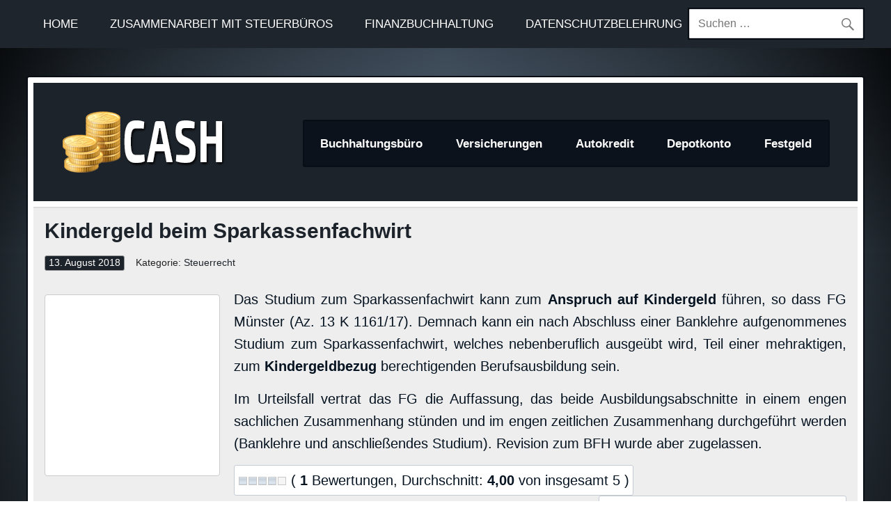

--- FILE ---
content_type: text/html; charset=UTF-8
request_url: https://buchhaltung-blog.de/kindergeld-beim-sparkassenfachwirt
body_size: 17557
content:
<!DOCTYPE html><html dir="ltr" lang="de" prefix="og: https://ogp.me/ns#"><head><script data-no-optimize="1">var litespeed_docref=sessionStorage.getItem("litespeed_docref");litespeed_docref&&(Object.defineProperty(document,"referrer",{get:function(){return litespeed_docref}}),sessionStorage.removeItem("litespeed_docref"));</script> <meta charset="UTF-8" /><meta name="viewport" content="width=device-width, initial-scale=1"><link rel="profile" href="http://gmpg.org/xfn/11" /><link rel="pingback" href="https://buchhaltung-blog.de/xmlrpc.php" /><link rel="shortcut icon" href="favicon.ico" type="image/x-icon" /><meta name="google-site-verification" content="9CBzQ0F4_5FRQeWVH52FwxyYfOXMT1htAL76M1Jt5us" /><title>Kindergeld beim Sparkassenfachwirt | Finanznews</title><meta name="description" content="Das Studium zum Sparkassenfachwirt kann zum Anspruch auf Kindergeld führen, so dass FG Münster (Az. 13 K 1161/17). Demnach kann ein nach Abschluss einer Banklehre aufgenommenes Studium zum Sparkassenfachwirt, welches nebenberuflich ausgeübt wird, Teil einer mehraktigen, zum Kindergeldbezug berechtigenden Berufsausbildung sein. Im Urteilsfall vertrat das FG die Auffassung, das beide Ausbildungsabschnitte in einem engen sachlichen" /><meta name="robots" content="max-image-preview:large" /><meta name="author" content="finanzblog"/><meta name="google-site-verification" content="9CBzQ0F4_5FRQeWVH52FwxyYfOXMT1htAL76M1Jt5us" /><link rel="canonical" href="https://buchhaltung-blog.de/kindergeld-beim-sparkassenfachwirt" /><meta name="generator" content="All in One SEO (AIOSEO) 4.9.3" /><meta property="og:locale" content="de_DE" /><meta property="og:site_name" content="Finanznews | Steuerinformationen" /><meta property="og:type" content="article" /><meta property="og:title" content="Kindergeld beim Sparkassenfachwirt | Finanznews" /><meta property="og:description" content="Das Studium zum Sparkassenfachwirt kann zum Anspruch auf Kindergeld führen, so dass FG Münster (Az. 13 K 1161/17). Demnach kann ein nach Abschluss einer Banklehre aufgenommenes Studium zum Sparkassenfachwirt, welches nebenberuflich ausgeübt wird, Teil einer mehraktigen, zum Kindergeldbezug berechtigenden Berufsausbildung sein. Im Urteilsfall vertrat das FG die Auffassung, das beide Ausbildungsabschnitte in einem engen sachlichen" /><meta property="og:url" content="https://buchhaltung-blog.de/kindergeld-beim-sparkassenfachwirt" /><meta property="og:image" content="https://buchhaltung-blog.de/wp-content/uploads/2020/10/cropped-logo.png" /><meta property="og:image:secure_url" content="https://buchhaltung-blog.de/wp-content/uploads/2020/10/cropped-logo.png" /><meta property="article:published_time" content="2018-08-13T06:01:07+00:00" /><meta property="article:modified_time" content="2020-10-12T18:36:50+00:00" /><meta name="twitter:card" content="summary" /><meta name="twitter:title" content="Kindergeld beim Sparkassenfachwirt | Finanznews" /><meta name="twitter:description" content="Das Studium zum Sparkassenfachwirt kann zum Anspruch auf Kindergeld führen, so dass FG Münster (Az. 13 K 1161/17). Demnach kann ein nach Abschluss einer Banklehre aufgenommenes Studium zum Sparkassenfachwirt, welches nebenberuflich ausgeübt wird, Teil einer mehraktigen, zum Kindergeldbezug berechtigenden Berufsausbildung sein. Im Urteilsfall vertrat das FG die Auffassung, das beide Ausbildungsabschnitte in einem engen sachlichen" /><meta name="twitter:image" content="https://buchhaltung-blog.de/wp-content/uploads/2020/10/cropped-logo.png" /> <script type="application/ld+json" class="aioseo-schema">{"@context":"https:\/\/schema.org","@graph":[{"@type":"Article","@id":"https:\/\/buchhaltung-blog.de\/kindergeld-beim-sparkassenfachwirt#article","name":"Kindergeld beim Sparkassenfachwirt | Finanznews","headline":"Kindergeld beim Sparkassenfachwirt","author":{"@id":"https:\/\/buchhaltung-blog.de\/author\/finanzblog#author"},"publisher":{"@id":"https:\/\/buchhaltung-blog.de\/#person"},"image":{"@type":"ImageObject","@id":"https:\/\/buchhaltung-blog.de\/kindergeld-beim-sparkassenfachwirt#articleImage","url":"https:\/\/buchhaltung-blog.de\/wp-content\/litespeed\/avatar\/f643ad9dacc5013507454ff0e1b1cbb9.jpg?ver=1769185749","width":96,"height":96,"caption":"finanzblog"},"datePublished":"2018-08-13T08:01:07+02:00","dateModified":"2020-10-12T20:36:50+02:00","inLanguage":"de-DE","mainEntityOfPage":{"@id":"https:\/\/buchhaltung-blog.de\/kindergeld-beim-sparkassenfachwirt#webpage"},"isPartOf":{"@id":"https:\/\/buchhaltung-blog.de\/kindergeld-beim-sparkassenfachwirt#webpage"},"articleSection":"Steuerrecht"},{"@type":"BreadcrumbList","@id":"https:\/\/buchhaltung-blog.de\/kindergeld-beim-sparkassenfachwirt#breadcrumblist","itemListElement":[{"@type":"ListItem","@id":"https:\/\/buchhaltung-blog.de#listItem","position":1,"name":"Home","item":"https:\/\/buchhaltung-blog.de","nextItem":{"@type":"ListItem","@id":"https:\/\/buchhaltung-blog.de\/c\/steuerrecht#listItem","name":"Steuerrecht"}},{"@type":"ListItem","@id":"https:\/\/buchhaltung-blog.de\/c\/steuerrecht#listItem","position":2,"name":"Steuerrecht","item":"https:\/\/buchhaltung-blog.de\/c\/steuerrecht","nextItem":{"@type":"ListItem","@id":"https:\/\/buchhaltung-blog.de\/kindergeld-beim-sparkassenfachwirt#listItem","name":"Kindergeld beim Sparkassenfachwirt"},"previousItem":{"@type":"ListItem","@id":"https:\/\/buchhaltung-blog.de#listItem","name":"Home"}},{"@type":"ListItem","@id":"https:\/\/buchhaltung-blog.de\/kindergeld-beim-sparkassenfachwirt#listItem","position":3,"name":"Kindergeld beim Sparkassenfachwirt","previousItem":{"@type":"ListItem","@id":"https:\/\/buchhaltung-blog.de\/c\/steuerrecht#listItem","name":"Steuerrecht"}}]},{"@type":"Person","@id":"https:\/\/buchhaltung-blog.de\/#person","name":"finanzblog","image":{"@type":"ImageObject","@id":"https:\/\/buchhaltung-blog.de\/kindergeld-beim-sparkassenfachwirt#personImage","url":"https:\/\/buchhaltung-blog.de\/wp-content\/litespeed\/avatar\/f643ad9dacc5013507454ff0e1b1cbb9.jpg?ver=1769185749","width":96,"height":96,"caption":"finanzblog"}},{"@type":"Person","@id":"https:\/\/buchhaltung-blog.de\/author\/finanzblog#author","url":"https:\/\/buchhaltung-blog.de\/author\/finanzblog","name":"finanzblog","image":{"@type":"ImageObject","@id":"https:\/\/buchhaltung-blog.de\/kindergeld-beim-sparkassenfachwirt#authorImage","url":"https:\/\/buchhaltung-blog.de\/wp-content\/litespeed\/avatar\/f643ad9dacc5013507454ff0e1b1cbb9.jpg?ver=1769185749","width":96,"height":96,"caption":"finanzblog"}},{"@type":"WebPage","@id":"https:\/\/buchhaltung-blog.de\/kindergeld-beim-sparkassenfachwirt#webpage","url":"https:\/\/buchhaltung-blog.de\/kindergeld-beim-sparkassenfachwirt","name":"Kindergeld beim Sparkassenfachwirt | Finanznews","description":"Das Studium zum Sparkassenfachwirt kann zum Anspruch auf Kindergeld f\u00fchren, so dass FG M\u00fcnster (Az. 13 K 1161\/17). Demnach kann ein nach Abschluss einer Banklehre aufgenommenes Studium zum Sparkassenfachwirt, welches nebenberuflich ausge\u00fcbt wird, Teil einer mehraktigen, zum Kindergeldbezug berechtigenden Berufsausbildung sein. Im Urteilsfall vertrat das FG die Auffassung, das beide Ausbildungsabschnitte in einem engen sachlichen","inLanguage":"de-DE","isPartOf":{"@id":"https:\/\/buchhaltung-blog.de\/#website"},"breadcrumb":{"@id":"https:\/\/buchhaltung-blog.de\/kindergeld-beim-sparkassenfachwirt#breadcrumblist"},"author":{"@id":"https:\/\/buchhaltung-blog.de\/author\/finanzblog#author"},"creator":{"@id":"https:\/\/buchhaltung-blog.de\/author\/finanzblog#author"},"datePublished":"2018-08-13T08:01:07+02:00","dateModified":"2020-10-12T20:36:50+02:00"},{"@type":"WebSite","@id":"https:\/\/buchhaltung-blog.de\/#website","url":"https:\/\/buchhaltung-blog.de\/","name":"Finanznews","description":"Steuerinformationen","inLanguage":"de-DE","publisher":{"@id":"https:\/\/buchhaltung-blog.de\/#person"}}]}</script> <link rel='dns-prefetch' href='//fonts.googleapis.com' /><link rel='dns-prefetch' href='//maxcdn.bootstrapcdn.com' /><link rel="alternate" type="application/rss+xml" title="Finanznews &raquo; Feed" href="https://buchhaltung-blog.de/feed" /><link rel="alternate" type="application/rss+xml" title="Finanznews &raquo; Kommentar-Feed" href="https://buchhaltung-blog.de/comments/feed" /><link rel="alternate" type="application/rss+xml" title="Finanznews &raquo; Kommentar-Feed zu Kindergeld beim Sparkassenfachwirt" href="https://buchhaltung-blog.de/kindergeld-beim-sparkassenfachwirt/feed" />
<script id="buchh-ready" type="litespeed/javascript">window.advanced_ads_ready=function(e,a){a=a||"complete";var d=function(e){return"interactive"===a?"loading"!==e:"complete"===e};d(document.readyState)?e():document.addEventListener("readystatechange",(function(a){d(a.target.readyState)&&e()}),{once:"interactive"===a})},window.advanced_ads_ready_queue=window.advanced_ads_ready_queue||[]</script> <style id="litespeed-ccss">ul{box-sizing:border-box}:root{--wp--preset--font-size--normal:16px;--wp--preset--font-size--huge:42px}.screen-reader-text{clip:rect(1px,1px,1px,1px);word-wrap:normal!important;border:0;-webkit-clip-path:inset(50%);clip-path:inset(50%);height:1px;margin:-1px;overflow:hidden;padding:0;position:absolute;width:1px}body{--wp--preset--color--black:#353535;--wp--preset--color--cyan-bluish-gray:#abb8c3;--wp--preset--color--white:#fff;--wp--preset--color--pale-pink:#f78da7;--wp--preset--color--vivid-red:#cf2e2e;--wp--preset--color--luminous-vivid-orange:#ff6900;--wp--preset--color--luminous-vivid-amber:#fcb900;--wp--preset--color--light-green-cyan:#7bdcb5;--wp--preset--color--vivid-green-cyan:#00d084;--wp--preset--color--pale-cyan-blue:#8ed1fc;--wp--preset--color--vivid-cyan-blue:#0693e3;--wp--preset--color--vivid-purple:#9b51e0;--wp--preset--color--primary:#b00;--wp--preset--color--light-gray:#f0f0f0;--wp--preset--color--dark-gray:#777;--wp--preset--gradient--vivid-cyan-blue-to-vivid-purple:linear-gradient(135deg,rgba(6,147,227,1) 0%,#9b51e0 100%);--wp--preset--gradient--light-green-cyan-to-vivid-green-cyan:linear-gradient(135deg,#7adcb4 0%,#00d082 100%);--wp--preset--gradient--luminous-vivid-amber-to-luminous-vivid-orange:linear-gradient(135deg,rgba(252,185,0,1) 0%,rgba(255,105,0,1) 100%);--wp--preset--gradient--luminous-vivid-orange-to-vivid-red:linear-gradient(135deg,rgba(255,105,0,1) 0%,#cf2e2e 100%);--wp--preset--gradient--very-light-gray-to-cyan-bluish-gray:linear-gradient(135deg,#eee 0%,#a9b8c3 100%);--wp--preset--gradient--cool-to-warm-spectrum:linear-gradient(135deg,#4aeadc 0%,#9778d1 20%,#cf2aba 40%,#ee2c82 60%,#fb6962 80%,#fef84c 100%);--wp--preset--gradient--blush-light-purple:linear-gradient(135deg,#ffceec 0%,#9896f0 100%);--wp--preset--gradient--blush-bordeaux:linear-gradient(135deg,#fecda5 0%,#fe2d2d 50%,#6b003e 100%);--wp--preset--gradient--luminous-dusk:linear-gradient(135deg,#ffcb70 0%,#c751c0 50%,#4158d0 100%);--wp--preset--gradient--pale-ocean:linear-gradient(135deg,#fff5cb 0%,#b6e3d4 50%,#33a7b5 100%);--wp--preset--gradient--electric-grass:linear-gradient(135deg,#caf880 0%,#71ce7e 100%);--wp--preset--gradient--midnight:linear-gradient(135deg,#020381 0%,#2874fc 100%);--wp--preset--duotone--dark-grayscale:url('#wp-duotone-dark-grayscale');--wp--preset--duotone--grayscale:url('#wp-duotone-grayscale');--wp--preset--duotone--purple-yellow:url('#wp-duotone-purple-yellow');--wp--preset--duotone--blue-red:url('#wp-duotone-blue-red');--wp--preset--duotone--midnight:url('#wp-duotone-midnight');--wp--preset--duotone--magenta-yellow:url('#wp-duotone-magenta-yellow');--wp--preset--duotone--purple-green:url('#wp-duotone-purple-green');--wp--preset--duotone--blue-orange:url('#wp-duotone-blue-orange');--wp--preset--font-size--small:13px;--wp--preset--font-size--medium:20px;--wp--preset--font-size--large:36px;--wp--preset--font-size--x-large:42px;--wp--preset--spacing--20:.44rem;--wp--preset--spacing--30:.67rem;--wp--preset--spacing--40:1rem;--wp--preset--spacing--50:1.5rem;--wp--preset--spacing--60:2.25rem;--wp--preset--spacing--70:3.38rem;--wp--preset--spacing--80:5.06rem;--wp--preset--shadow--natural:6px 6px 9px rgba(0,0,0,.2);--wp--preset--shadow--deep:12px 12px 50px rgba(0,0,0,.4);--wp--preset--shadow--sharp:6px 6px 0px rgba(0,0,0,.2);--wp--preset--shadow--outlined:6px 6px 0px -3px rgba(255,255,255,1),6px 6px rgba(0,0,0,1);--wp--preset--shadow--crisp:6px 6px 0px rgba(0,0,0,1)}.post-ratings-loading{display:none;height:16px;text-align:left}.post-ratings-image{border:0}.post-ratings-loading img{border:0;padding:0;margin:0}html,body,div,span,h1,p,a,img,ins,strong,ul,li,form,label,article,header,nav,section,time{margin:0;padding:0;border:0;font-size:100%;font:inherit;vertical-align:baseline}article,header,nav,section{display:block}body{line-height:1}ul{list-style:none}html{font-size:100.01%}body{font-family:'Muli',Arial,Verdana;font-size:1em;border:0;color:#111;background-color:#e5e5e5}a,a:link,a:visited{color:#b00;text-decoration:none}input{padding:.7em;background:#fff;border:1px solid #ddd;font-size:1em;color:#222;font-family:'Muli',Arial,Verdana}.clearfix:before,.clearfix:after{content:" ";display:table}.clearfix:after{clear:both}.clearfix{*zoom:1}input{max-width:100%}.screen-reader-text{clip:rect(1px,1px,1px,1px);position:absolute!important;height:1px;width:1px;overflow:hidden}.container{max-width:1320px;width:94%;background:#fff;margin:0 auto;-webkit-box-sizing:border-box;-moz-box-sizing:border-box;box-sizing:border-box}#wrapper{margin-top:2.5em;padding:.5em .5em 0}#wrap{clear:both;padding-top:.5em;-webkit-box-sizing:border-box;-moz-box-sizing:border-box;box-sizing:border-box}#topheader-wrap{background:#333}#topheader{max-width:1320px;width:94%;margin:0 auto;-webkit-box-sizing:border-box;-moz-box-sizing:border-box;box-sizing:border-box;position:relative}.top-navigation-menu{display:inline;list-style-type:none;list-style-position:outside}.top-navigation-menu li{float:left}.top-navigation-menu a{display:block;font-size:.75em;padding:1.6em 1.4em;text-decoration:none;text-transform:uppercase}.top-navigation-menu a:link,.top-navigation-menu a:visited{color:#fff;text-decoration:none}#header-wrap{background:#b00}#header{padding:2.5em}#logo{float:left;max-width:100%}#logo .custom-logo{margin:0 1.5em 0 0;padding:0;border:none;vertical-align:top;max-width:100%;height:auto}#logo .site-title{display:inline-block;padding:.15em 0;font-size:2.7em;color:#fff;font-family:'Oswald',Tahoma,Verdana,Arial}#logo .site-title a:link,#logo .site-title a:visited{color:#fff}#logo .site-description{margin-top:.4em;color:#eee}#mainnav{float:right;background:rgba(255,255,255,.08)}.main-navigation-menu{float:left;list-style-type:none;list-style-position:outside;position:relative}.main-navigation-menu li{float:left}.main-navigation-menu a{display:block;font-family:'Muli',Arial,Verdana;font-weight:700;padding:1.4em;text-decoration:none}.main-navigation-menu a:link,.main-navigation-menu a:visited{color:#fff;text-decoration:none}.main-navigation-menu ul{position:absolute;display:none;z-index:99;background:#fff;padding:.4em;box-shadow:0 0 2px #444}.main-navigation-menu ul li{float:none;position:relative}.main-navigation-menu ul a{min-width:250px;min-width:16rem;padding:1.2em;font-weight:400;color:#333;-webkit-box-sizing:border-box;-moz-box-sizing:border-box;box-sizing:border-box}.main-navigation-menu ul a:link,.main-navigation-menu ul a:visited{color:#333;font-size:.85em;text-decoration:none}.search-form{display:block;position:relative;width:100%;margin:0;padding:0;overflow:hidden}.search-form .screen-reader-text{display:none}.search-form .search-field{display:inline-block;margin:0;width:100%;padding:.7em 45px .7em .7em;background:#fff;border:1px solid #ddd;font-size:1em;color:#333;-webkit-box-sizing:border-box;-moz-box-sizing:border-box;box-sizing:border-box;-webkit-appearance:none}.search-form .search-submit{position:absolute;top:0;right:0;border:none;background:0 0;padding:.8em .7em 0 0}.search-form .search-submit .genericon-search{display:inline-block;width:24px;height:24px;-webkit-font-smoothing:antialiased;-moz-osx-font-smoothing:grayscale;font-size:24px;line-height:1;font-family:'Genericons';text-decoration:inherit;font-weight:400;font-style:normal;vertical-align:text-bottom;color:#777;content:'\f400'}.type-post{margin:0 0 .5em;padding:.6em 1em 1em;background:#eee;border-top:2px solid #ddd;border-bottom:4px solid #ccc}.entry-title{font-size:2.1em;font-family:'Oswald',Tahoma,Verdana,Arial;padding:.1em 0;color:#b00;line-height:1.4em;-ms-word-wrap:break-word;word-wrap:break-word}.entry-meta{color:#222;margin:.8em 0 0;font-size:.85em;line-height:1.5em;background:#ddd}.entry-meta .meta-date,.entry-meta .meta-author{display:inline-block;padding:.5em 1em;margin:0}.entry-meta .meta-date{background:#b00;color:#fff}.entry-meta .meta-date a:link,.entry-meta .meta-date a:visited{color:#fff}.entry{line-height:1.6em;margin:.5em 0;-ms-word-wrap:break-word;word-wrap:break-word}.entry p{margin:.75em 0}strong{font-weight:700}ins{text-decoration:none}.entry img{max-width:100%;height:auto}.search-form{display:block;position:relative;width:100%;margin:0;padding:0;overflow:hidden}.search-form .screen-reader-text{display:none}.search-form .search-field{display:inline-block;margin:0;width:100%;padding:.7em 45px .7em .7em;background:#fff;border:1px solid #ddd;font-size:1em;color:#252525;-webkit-box-sizing:border-box;-moz-box-sizing:border-box;box-sizing:border-box;-webkit-appearance:none}.search-form .search-submit{position:absolute;top:0;right:0;border:none;background:0 0;padding:.8em .7em 0 0}.search-form .search-submit .genericon-search{display:inline-block;width:24px;height:24px;-webkit-font-smoothing:antialiased;-moz-osx-font-smoothing:grayscale;font-size:24px;line-height:1;font-family:'Genericons';text-decoration:inherit;font-weight:400;font-style:normal;vertical-align:text-bottom;color:#777;content:'\f400'}@media only screen and (max-width:80em){#logo .site-title{padding:0;font-size:2.6em}.main-navigation-menu a{padding:1.1em}}@media only screen and (max-width:70em){.container{width:96%}#wrapper{margin-top:1.5em}#topheader{width:96%}#header{padding:2.2em}#logo .site-title{font-size:2.5em}.main-navigation-menu a{font-size:.9em}}@media only screen and (max-width:65em){.container{width:97%}#wrapper{margin-top:1em}#topheader{width:97%}#header{padding:1.8em}#logo .site-title{font-size:2.3em}.main-navigation-menu a{padding:1em}}@media only screen and (max-width:60em){.container{width:98%}#wrapper{margin-top:.5em}#topheader{width:98%}#header{padding:2em}#logo .site-title{padding:.1em 0;font-size:2.6em}.entry-title{font-size:1.9em}#topnav,.top-navigation-menu,.top-navigation-menu li,.top-navigation-menu a{margin:0;padding:0;position:static;float:none;display:inline;font-size:1em;border:none;box-shadow:none;background:0 0;top:auto;left:auto}.top-navigation-menu li{position:static;display:block;left:auto;top:auto;clear:left}#topnav{float:none}.top-navigation-menu{display:none;float:left;width:100%;border-top:1px solid rgba(255,255,255,.1);margin-bottom:.5em}.top-navigation-menu a{display:block;padding:1.6em 1.4em;border-bottom:1px solid rgba(255,255,255,.1);font-size:.75em;text-transform:uppercase;clear:left}.top-navigation-menu a:link,.top-navigation-menu a:visited{color:#fff;text-decoration:none}#mainnav,.main-navigation-menu,.main-navigation-menu li,.main-navigation-menu a,.main-navigation-menu ul,.main-navigation-menu ul a{margin:0;padding:0;position:static;float:none;display:inline;font-size:1em;border:none;box-shadow:none;background:0 0;top:auto;left:auto}.main-navigation-menu li,.main-navigation-menu ul{position:static;display:block;left:auto;top:auto;clear:left}.main-navigation-menu{float:left;width:100%;background:rgba(255,255,255,.08);display:none;margin-top:1em}.main-navigation-menu a{display:block;font-weight:700;padding:1.2em;border-bottom:1px solid rgba(0,0,0,.1);text-decoration:none;color:#fff;clear:left}.main-navigation-menu a:link,.main-navigation-menu a:visited{color:#fff}.main-navigation-menu ul{width:100%}.main-navigation-menu ul a{display:block;width:100%;padding:1em 1em 1em 2em;background:rgba(0,0,0,.08);border-bottom:1px solid rgba(0,0,0,.1);-webkit-box-sizing:border-box;-moz-box-sizing:border-box;box-sizing:border-box}.main-navigation-menu ul a:link,.main-navigation-menu ul a:visited{color:#fff}}@media only screen and (max-width:50em){#logo .site-title{font-size:2.4em}}@media only screen and (max-width:40em){#wrapper{margin-top:.4em}.entry-title{font-size:1.7em}}@media only screen and (max-width:30em){.container{width:100%;margin:0}#wrapper{margin:0}#topheader{width:100%}#header{padding:1.5em}#logo .site-title{font-size:2.2em}.entry-title{font-size:1.5em}}@media only screen and (max-width:20em){#header{padding:1.2em}#logo .site-title{font-size:2em}.entry-title{font-size:1.3em}.entry-meta .meta-date,.entry-meta .meta-author{display:block}.entry-meta .meta-date,.entry-meta .meta-author{border-bottom:1px solid #ccc}}@media only screen and (min-width:60.001em){.main-navigation-menu,.top-navigation-menu{display:block!important}}.site-title,.site-description{position:absolute;clip:rect(1px,1px,1px,1px)}body{font-family:'Rajdhani','Maven Pro','Enzo',Arial,Verdana!important;font-size:1em;border:0;color:#061321;background:linear-gradient(to bottom,rgba(0,0,0,.45),rgba(0,0,0,0),rgba(0,0,0,.35)) center center/cover no-repeat fixed,radial-gradient(at bottom center,rgba(0,0,0,.4) 0%,hsla(211,18%,45%,.55),hsla(211,18%,5%,0)) center center/cover no-repeat fixed,linear-gradient(to right,hsla(211,18%,5%,1),hsla(211,18%,45%,1),hsla(211,18%,5%,1)) center center/cover no-repeat fixed}.entry{text-align:justify;font-size:20px}#logo .site-title,.post-title{font-family:"Enzo",Arial,Helvetica,sans-serif!important;font-size:30px;font-weight:700}#content-blogpost-tp{float:left;width:100%;box-sizing:border-box}#topheader{font-size:22px}#topheader-wrap{background:#1f252d!important}#header-wrap{background:#1d232a!important}#mainnav{background:#0c121b!important;border:#090e16 solid 2px!important;border-top-left-radius:3px;border-top-right-radius:3px;border-bottom-right-radius:3px;border-bottom-left-radius:3px;margin-top:13px}#wrapper{margin-top:2.5em;padding:.5em .5em 0;border-top-left-radius:4px;border-top-right-radius:4px;border-bottom-right-radius:4px;border-bottom-left-radius:4px;border:#090d15 solid 2px}.entry-meta{color:#222;margin:.8em 0 0;font-size:.85em;line-height:1.5em;background:#eee}.entry-meta .meta-author{display:none}.entry-meta .meta-date{background:#9d040e;color:#fff;border-top-left-radius:3px;border-top-right-radius:3px;border-bottom-right-radius:3px;border-bottom-left-radius:3px;border:#929394 solid 1px;padding:0 5px}.type-post{margin:0 0 .5em;padding:.6em 1em 1em;background:#eee;border-top:2px solid #ddd;border-bottom:2px solid #ddd}.search-form{display:block;position:relative;width:100%;margin:0;padding:0;overflow:hidden;border-radius:2px}.search-form .search-field{display:inline-block;margin:0;width:100%;padding:.7em 45px .7em .7em;background:#fff;font-family:'Rajdhani','Maven Pro',Arial,Verdana;font-size:16px}.search_box_header_top{float:right;margin-top:-58px;margin-right:0!important;border:#090d15 solid 2px}.main-navigation-menu a{display:block;font-family:'Rajdhani','Maven Pro',Arial,Verdana;font-size:17px;padding:1.4em;text-decoration:none}.fibu_banner_tp_left_250{float:left;margin-right:20px;margin-top:9px;border-radius:4px;background-color:#fff;border:#cbcccf solid 1px;padding:8px 8px 0}.genericon-search:before{content:"\f400"}#topheader-wrap{background:#1d232a}#header-wrap{background:#1d232a}.post-title{color:#1d232a}a,a:link,a:visited,.postmeta a:link,.postmeta a:visited{color:#1d232a}.postmeta .meta-date a:link,.postmeta .meta-date a:visited{color:#fff}.postmeta .meta-date{background-color:#1d232a}body,input{font-family:"Maven Pro",Arial,Helvetica,sans-serif}#logo .site-title,.post-title{font-family:"Maven Pro",Arial,Helvetica,sans-serif}#mainnav-menu a{font-family:"Maven Pro",Arial,Helvetica,sans-serif}ins.adsbygoogle{background-color:transparent;padding:0}</style><link rel="preload" data-asynced="1" data-optimized="2" as="style" onload="this.onload=null;this.rel='stylesheet'" href="https://buchhaltung-blog.de/wp-content/litespeed/ucss/df2837312b9e35169223d7e1afe93c00.css?ver=064d7" /><script data-optimized="1" type="litespeed/javascript" data-src="https://buchhaltung-blog.de/wp-content/plugins/litespeed-cache/assets/js/css_async.min.js"></script> <style id='classic-theme-styles-inline-css' type='text/css'>/*! This file is auto-generated */
.wp-block-button__link{color:#fff;background-color:#32373c;border-radius:9999px;box-shadow:none;text-decoration:none;padding:calc(.667em + 2px) calc(1.333em + 2px);font-size:1.125em}.wp-block-file__button{background:#32373c;color:#fff;text-decoration:none}</style><style id='global-styles-inline-css' type='text/css'>body{--wp--preset--color--black: #353535;--wp--preset--color--cyan-bluish-gray: #abb8c3;--wp--preset--color--white: #ffffff;--wp--preset--color--pale-pink: #f78da7;--wp--preset--color--vivid-red: #cf2e2e;--wp--preset--color--luminous-vivid-orange: #ff6900;--wp--preset--color--luminous-vivid-amber: #fcb900;--wp--preset--color--light-green-cyan: #7bdcb5;--wp--preset--color--vivid-green-cyan: #00d084;--wp--preset--color--pale-cyan-blue: #8ed1fc;--wp--preset--color--vivid-cyan-blue: #0693e3;--wp--preset--color--vivid-purple: #9b51e0;--wp--preset--color--primary: #bb0000;--wp--preset--color--light-gray: #f0f0f0;--wp--preset--color--dark-gray: #777777;--wp--preset--gradient--vivid-cyan-blue-to-vivid-purple: linear-gradient(135deg,rgba(6,147,227,1) 0%,rgb(155,81,224) 100%);--wp--preset--gradient--light-green-cyan-to-vivid-green-cyan: linear-gradient(135deg,rgb(122,220,180) 0%,rgb(0,208,130) 100%);--wp--preset--gradient--luminous-vivid-amber-to-luminous-vivid-orange: linear-gradient(135deg,rgba(252,185,0,1) 0%,rgba(255,105,0,1) 100%);--wp--preset--gradient--luminous-vivid-orange-to-vivid-red: linear-gradient(135deg,rgba(255,105,0,1) 0%,rgb(207,46,46) 100%);--wp--preset--gradient--very-light-gray-to-cyan-bluish-gray: linear-gradient(135deg,rgb(238,238,238) 0%,rgb(169,184,195) 100%);--wp--preset--gradient--cool-to-warm-spectrum: linear-gradient(135deg,rgb(74,234,220) 0%,rgb(151,120,209) 20%,rgb(207,42,186) 40%,rgb(238,44,130) 60%,rgb(251,105,98) 80%,rgb(254,248,76) 100%);--wp--preset--gradient--blush-light-purple: linear-gradient(135deg,rgb(255,206,236) 0%,rgb(152,150,240) 100%);--wp--preset--gradient--blush-bordeaux: linear-gradient(135deg,rgb(254,205,165) 0%,rgb(254,45,45) 50%,rgb(107,0,62) 100%);--wp--preset--gradient--luminous-dusk: linear-gradient(135deg,rgb(255,203,112) 0%,rgb(199,81,192) 50%,rgb(65,88,208) 100%);--wp--preset--gradient--pale-ocean: linear-gradient(135deg,rgb(255,245,203) 0%,rgb(182,227,212) 50%,rgb(51,167,181) 100%);--wp--preset--gradient--electric-grass: linear-gradient(135deg,rgb(202,248,128) 0%,rgb(113,206,126) 100%);--wp--preset--gradient--midnight: linear-gradient(135deg,rgb(2,3,129) 0%,rgb(40,116,252) 100%);--wp--preset--font-size--small: 13px;--wp--preset--font-size--medium: 20px;--wp--preset--font-size--large: 36px;--wp--preset--font-size--x-large: 42px;--wp--preset--spacing--20: 0.44rem;--wp--preset--spacing--30: 0.67rem;--wp--preset--spacing--40: 1rem;--wp--preset--spacing--50: 1.5rem;--wp--preset--spacing--60: 2.25rem;--wp--preset--spacing--70: 3.38rem;--wp--preset--spacing--80: 5.06rem;--wp--preset--shadow--natural: 6px 6px 9px rgba(0, 0, 0, 0.2);--wp--preset--shadow--deep: 12px 12px 50px rgba(0, 0, 0, 0.4);--wp--preset--shadow--sharp: 6px 6px 0px rgba(0, 0, 0, 0.2);--wp--preset--shadow--outlined: 6px 6px 0px -3px rgba(255, 255, 255, 1), 6px 6px rgba(0, 0, 0, 1);--wp--preset--shadow--crisp: 6px 6px 0px rgba(0, 0, 0, 1);}:where(.is-layout-flex){gap: 0.5em;}:where(.is-layout-grid){gap: 0.5em;}body .is-layout-flow > .alignleft{float: left;margin-inline-start: 0;margin-inline-end: 2em;}body .is-layout-flow > .alignright{float: right;margin-inline-start: 2em;margin-inline-end: 0;}body .is-layout-flow > .aligncenter{margin-left: auto !important;margin-right: auto !important;}body .is-layout-constrained > .alignleft{float: left;margin-inline-start: 0;margin-inline-end: 2em;}body .is-layout-constrained > .alignright{float: right;margin-inline-start: 2em;margin-inline-end: 0;}body .is-layout-constrained > .aligncenter{margin-left: auto !important;margin-right: auto !important;}body .is-layout-constrained > :where(:not(.alignleft):not(.alignright):not(.alignfull)){max-width: var(--wp--style--global--content-size);margin-left: auto !important;margin-right: auto !important;}body .is-layout-constrained > .alignwide{max-width: var(--wp--style--global--wide-size);}body .is-layout-flex{display: flex;}body .is-layout-flex{flex-wrap: wrap;align-items: center;}body .is-layout-flex > *{margin: 0;}body .is-layout-grid{display: grid;}body .is-layout-grid > *{margin: 0;}:where(.wp-block-columns.is-layout-flex){gap: 2em;}:where(.wp-block-columns.is-layout-grid){gap: 2em;}:where(.wp-block-post-template.is-layout-flex){gap: 1.25em;}:where(.wp-block-post-template.is-layout-grid){gap: 1.25em;}.has-black-color{color: var(--wp--preset--color--black) !important;}.has-cyan-bluish-gray-color{color: var(--wp--preset--color--cyan-bluish-gray) !important;}.has-white-color{color: var(--wp--preset--color--white) !important;}.has-pale-pink-color{color: var(--wp--preset--color--pale-pink) !important;}.has-vivid-red-color{color: var(--wp--preset--color--vivid-red) !important;}.has-luminous-vivid-orange-color{color: var(--wp--preset--color--luminous-vivid-orange) !important;}.has-luminous-vivid-amber-color{color: var(--wp--preset--color--luminous-vivid-amber) !important;}.has-light-green-cyan-color{color: var(--wp--preset--color--light-green-cyan) !important;}.has-vivid-green-cyan-color{color: var(--wp--preset--color--vivid-green-cyan) !important;}.has-pale-cyan-blue-color{color: var(--wp--preset--color--pale-cyan-blue) !important;}.has-vivid-cyan-blue-color{color: var(--wp--preset--color--vivid-cyan-blue) !important;}.has-vivid-purple-color{color: var(--wp--preset--color--vivid-purple) !important;}.has-black-background-color{background-color: var(--wp--preset--color--black) !important;}.has-cyan-bluish-gray-background-color{background-color: var(--wp--preset--color--cyan-bluish-gray) !important;}.has-white-background-color{background-color: var(--wp--preset--color--white) !important;}.has-pale-pink-background-color{background-color: var(--wp--preset--color--pale-pink) !important;}.has-vivid-red-background-color{background-color: var(--wp--preset--color--vivid-red) !important;}.has-luminous-vivid-orange-background-color{background-color: var(--wp--preset--color--luminous-vivid-orange) !important;}.has-luminous-vivid-amber-background-color{background-color: var(--wp--preset--color--luminous-vivid-amber) !important;}.has-light-green-cyan-background-color{background-color: var(--wp--preset--color--light-green-cyan) !important;}.has-vivid-green-cyan-background-color{background-color: var(--wp--preset--color--vivid-green-cyan) !important;}.has-pale-cyan-blue-background-color{background-color: var(--wp--preset--color--pale-cyan-blue) !important;}.has-vivid-cyan-blue-background-color{background-color: var(--wp--preset--color--vivid-cyan-blue) !important;}.has-vivid-purple-background-color{background-color: var(--wp--preset--color--vivid-purple) !important;}.has-black-border-color{border-color: var(--wp--preset--color--black) !important;}.has-cyan-bluish-gray-border-color{border-color: var(--wp--preset--color--cyan-bluish-gray) !important;}.has-white-border-color{border-color: var(--wp--preset--color--white) !important;}.has-pale-pink-border-color{border-color: var(--wp--preset--color--pale-pink) !important;}.has-vivid-red-border-color{border-color: var(--wp--preset--color--vivid-red) !important;}.has-luminous-vivid-orange-border-color{border-color: var(--wp--preset--color--luminous-vivid-orange) !important;}.has-luminous-vivid-amber-border-color{border-color: var(--wp--preset--color--luminous-vivid-amber) !important;}.has-light-green-cyan-border-color{border-color: var(--wp--preset--color--light-green-cyan) !important;}.has-vivid-green-cyan-border-color{border-color: var(--wp--preset--color--vivid-green-cyan) !important;}.has-pale-cyan-blue-border-color{border-color: var(--wp--preset--color--pale-cyan-blue) !important;}.has-vivid-cyan-blue-border-color{border-color: var(--wp--preset--color--vivid-cyan-blue) !important;}.has-vivid-purple-border-color{border-color: var(--wp--preset--color--vivid-purple) !important;}.has-vivid-cyan-blue-to-vivid-purple-gradient-background{background: var(--wp--preset--gradient--vivid-cyan-blue-to-vivid-purple) !important;}.has-light-green-cyan-to-vivid-green-cyan-gradient-background{background: var(--wp--preset--gradient--light-green-cyan-to-vivid-green-cyan) !important;}.has-luminous-vivid-amber-to-luminous-vivid-orange-gradient-background{background: var(--wp--preset--gradient--luminous-vivid-amber-to-luminous-vivid-orange) !important;}.has-luminous-vivid-orange-to-vivid-red-gradient-background{background: var(--wp--preset--gradient--luminous-vivid-orange-to-vivid-red) !important;}.has-very-light-gray-to-cyan-bluish-gray-gradient-background{background: var(--wp--preset--gradient--very-light-gray-to-cyan-bluish-gray) !important;}.has-cool-to-warm-spectrum-gradient-background{background: var(--wp--preset--gradient--cool-to-warm-spectrum) !important;}.has-blush-light-purple-gradient-background{background: var(--wp--preset--gradient--blush-light-purple) !important;}.has-blush-bordeaux-gradient-background{background: var(--wp--preset--gradient--blush-bordeaux) !important;}.has-luminous-dusk-gradient-background{background: var(--wp--preset--gradient--luminous-dusk) !important;}.has-pale-ocean-gradient-background{background: var(--wp--preset--gradient--pale-ocean) !important;}.has-electric-grass-gradient-background{background: var(--wp--preset--gradient--electric-grass) !important;}.has-midnight-gradient-background{background: var(--wp--preset--gradient--midnight) !important;}.has-small-font-size{font-size: var(--wp--preset--font-size--small) !important;}.has-medium-font-size{font-size: var(--wp--preset--font-size--medium) !important;}.has-large-font-size{font-size: var(--wp--preset--font-size--large) !important;}.has-x-large-font-size{font-size: var(--wp--preset--font-size--x-large) !important;}
.wp-block-navigation a:where(:not(.wp-element-button)){color: inherit;}
:where(.wp-block-post-template.is-layout-flex){gap: 1.25em;}:where(.wp-block-post-template.is-layout-grid){gap: 1.25em;}
:where(.wp-block-columns.is-layout-flex){gap: 2em;}:where(.wp-block-columns.is-layout-grid){gap: 2em;}
.wp-block-pullquote{font-size: 1.5em;line-height: 1.6;}</style><style id='leeway-stylesheet-inline-css' type='text/css'>.site-title, .site-description {
	position: absolute;
	clip: rect(1px, 1px, 1px, 1px);
}</style><link data-asynced="1" as="style" onload="this.onload=null;this.rel='stylesheet'"  rel='preload' id='font-awesome-css' href='//maxcdn.bootstrapcdn.com/font-awesome/4.2.0/css/font-awesome.min.css?ver=6.4.7' type='text/css' media='all' /> <script id="cookie-notice-front-js-before" type="litespeed/javascript">var cnArgs={"ajaxUrl":"https:\/\/buchhaltung-blog.de\/wp-admin\/admin-ajax.php","nonce":"fe801b1879","hideEffect":"fade","position":"bottom","onScroll":!1,"onScrollOffset":100,"onClick":!1,"cookieName":"cookie_notice_accepted","cookieTime":2592000,"cookieTimeRejected":2592000,"globalCookie":!1,"redirection":!1,"cache":!0,"revokeCookies":!1,"revokeCookiesOpt":"automatic"}</script> <script type="litespeed/javascript" data-src="https://buchhaltung-blog.de/wp-includes/js/jquery/jquery.min.js" id="jquery-core-js"></script> <!--[if lt IE 9]> <script type="text/javascript" src="https://buchhaltung-blog.de/wp-content/themes/leeway/js/html5shiv.min.js" id="html5shiv-js"></script> <![endif]--><link rel="https://api.w.org/" href="https://buchhaltung-blog.de/wp-json/" /><link rel="alternate" type="application/json" href="https://buchhaltung-blog.de/wp-json/wp/v2/posts/2296" /><link rel="EditURI" type="application/rsd+xml" title="RSD" href="https://buchhaltung-blog.de/xmlrpc.php?rsd" /><meta name="generator" content="WordPress 6.4.7" /><link rel='shortlink' href='https://buchhaltung-blog.de/?p=2296' /><link rel="alternate" type="application/json+oembed" href="https://buchhaltung-blog.de/wp-json/oembed/1.0/embed?url=https%3A%2F%2Fbuchhaltung-blog.de%2Fkindergeld-beim-sparkassenfachwirt" /><link rel="alternate" type="text/xml+oembed" href="https://buchhaltung-blog.de/wp-json/oembed/1.0/embed?url=https%3A%2F%2Fbuchhaltung-blog.de%2Fkindergeld-beim-sparkassenfachwirt&#038;format=xml" /><style type="text/css">@media only screen and (min-width: 60em) {
				#content {
					float: right;
					padding-right: 0;
					padding-left: 0.5em;
				}
				#sidebar {
					float: left;
				}
			}</style><style type="text/css">.recentcomments a{display:inline !important;padding:0 !important;margin:0 !important;}</style><style type="text/css">#topheader-wrap, #topnav-menu ul {
				background: #1d232a;
			}
			#header-wrap, #mainnav-menu ul a:hover {
				background: #1d232a;
			}
			.post-title, .post-title a:link, .post-title a:visited,
			.widget-category-posts .post-title, .widget-category-posts .post-title a:link, .widget-category-posts .post-title a:visited	{
				color: #1d232a;
			}
			.post-title a:hover, .post-title a:active, .widget-category-posts .post-title a:hover, .widget-category-posts .post-title a:active {
				color: #222222;
			}
			a, a:link, a:visited, .comment a:link, .comment a:visited, .postmeta a:link, .postmeta a:visited, 
			.widget-category-posts .postmeta-small a:link, .widget-category-posts .postmeta-small a:visited {
				color: #1d232a;
			}
			.more-link:link, .more-link:visited, .postmeta .meta-date a:link, .postmeta .meta-date a:visited {
				color: #fff;
			}
			input[type="submit"], .postmeta .meta-date, .more-link {
				background-color: #1d232a;
			}
			.sticky {
				border-left: 5px solid #1d232a;
			}
			.widgettitle, .archive-title, .post-pagination, .breadcrumbs, #comments .comments-title, #respond #reply-title {
				background-color: #1d232a;
			}
			.widget a:link, .widget a:visited {
				color: #1d232a;
			}
			.widgettitle a:link, .widgettitle a:visited {
				color: #fff;
			}
			#footer {
				background: #1d232a;
			}</style><style type="text/css">body, input, textarea {
				font-family: "Maven Pro", Arial, Helvetica, sans-serif;
			}
			#logo .site-title, .page-title, .post-title,
			#post-slider .zeeslide .slide-content .slide-title {
				font-family: "Maven Pro", Arial, Helvetica, sans-serif;
			}
			#mainnav-menu a {
				font-family: "Maven Pro", Arial, Helvetica, sans-serif;
			}
			.widgettitle, .archive-title, #comments .comments-title, #respond #reply-title {
				font-family: "Maven Pro", Arial, Helvetica, sans-serif;
			}</style><style>ins.adsbygoogle { background-color: transparent; padding: 0; }</style><script  type="litespeed/javascript" data-src="https://pagead2.googlesyndication.com/pagead/js/adsbygoogle.js?client=ca-pub-3840885086228868" crossorigin="anonymous"></script> <script custom-element="amp-ad" type="litespeed/javascript" data-src="https://cdn.ampproject.org/v0/amp-ad-0.1.js"></script>  <script type="litespeed/javascript">var _mtm=window._mtm=window._mtm||[];_mtm.push({'mtm.startTime':(new Date().getTime()),'event':'mtm.Start'});(function(){var d=document,g=d.createElement('script'),s=d.getElementsByTagName('script')[0];g.async=!0;g.src='https://matomo.tp7.ddnss.de/js/container_oIr7vxAe.js';s.parentNode.insertBefore(g,s)})()</script> </head><body class="post-template-default single single-post postid-2296 single-format-standard wp-custom-logo cookies-not-set aa-prefix-buchh-"><div id="topheader-wrap"><div id="topheader" class="clearfix"><nav id="topnav" class="clearfix" role="navigation"><ul id="topnav-menu" class="top-navigation-menu"><li id="menu-item-2605" class="menu-item menu-item-type-custom menu-item-object-custom menu-item-home menu-item-2605"><a href="https://buchhaltung-blog.de/">Home</a></li><li id="menu-item-2807" class="menu-item menu-item-type-post_type menu-item-object-page menu-item-2807"><a href="https://buchhaltung-blog.de/buchhaltungsbueros-in-zusammenarbeit-mit-steuerbueros">Zusammenarbeit mit Steuerbüros</a></li><li id="menu-item-2812" class="menu-item menu-item-type-post_type menu-item-object-page menu-item-2812"><a href="https://buchhaltung-blog.de/finanzbuchhaltung-und-lohnabrechnungen-in-unternehmen">Finanzbuchhaltung</a></li><li id="menu-item-2584" class="menu-item menu-item-type-post_type menu-item-object-page menu-item-2584"><a href="https://buchhaltung-blog.de/datenschutzbelehrung">Datenschutzbelehrung</a></li><li id="menu-item-2651" class="menu-item menu-item-type-post_type menu-item-object-page menu-item-2651"><a href="https://buchhaltung-blog.de/impressum">Impressum</a></li></ul></nav><div class="search_box_header_top"><form role="search" method="get" class="search-form" action="https://buchhaltung-blog.de/">
<label>
<span class="screen-reader-text">Suche nach:</span>
<input type="search" class="search-field" placeholder="Suchen &hellip;" value="" name="s">
</label>
<button type="submit" class="search-submit">
<span class="genericon-search"></span>
</button></form></div></div></div><div id="wrapper" class="container hfeed"><div id="header-wrap"><header id="header" class="clearfix" role="banner"><div id="logo" class="clearfix"><a href="https://buchhaltung-blog.de/" class="custom-logo-link" rel="home"><img data-lazyloaded="1" src="[data-uri]" width="240" height="90" data-src="https://buchhaltung-blog.de/wp-content/uploads/2020/10/cropped-logo.png" class="custom-logo" alt="Finanznews" decoding="async" /></a><p class="site-title"><a href="https://buchhaltung-blog.de/" rel="home">Finanznews</a></p><p class="site-description">Steuerinformationen</p></div><nav id="mainnav" class="clearfix" role="navigation"><ul id="mainnav-menu" class="main-navigation-menu"><li id="menu-item-2732" class="menu-item menu-item-type-custom menu-item-object-custom menu-item-has-children menu-item-2732"><a href="https://www.tp-buchhaltungsbuero.de/">Buchhaltungsbüro</a><ul class="sub-menu"><li id="menu-item-2733" class="menu-item menu-item-type-post_type menu-item-object-page menu-item-2733"><a href="https://buchhaltung-blog.de/kosten-minimieren-durch-buchhaltungsbueros">Kosten minimieren durch Buchhaltungsbüros</a></li><li id="menu-item-2836" class="menu-item menu-item-type-post_type menu-item-object-page menu-item-2836"><a href="https://buchhaltung-blog.de/mobiles-buchhaltungsbuero-ausgliederung-der-eigenen-buchhaltung">Mobiles Buchhaltungsbüro</a></li><li id="menu-item-2838" class="menu-item menu-item-type-post_type menu-item-object-page menu-item-2838"><a href="https://buchhaltung-blog.de/mobiles-buchhaltungsbuero-outsourcing-fuer-unternehmen">Outsourcing für Unternehmen</a></li><li id="menu-item-2860" class="menu-item menu-item-type-post_type menu-item-object-page menu-item-2860"><a href="https://buchhaltung-blog.de/vorteile-von-buchhaltungsbueros">Vorteile von Buchhaltungsbüros</a></li><li id="menu-item-2831" class="menu-item menu-item-type-post_type menu-item-object-page menu-item-2831"><a href="https://buchhaltung-blog.de/liberalisierung-durch-das-neue-rechtsdienstleistungsgesetz">Rechtsdienstleistungsgesetz</a></li><li id="menu-item-2864" class="menu-item menu-item-type-post_type menu-item-object-page menu-item-2864"><a href="https://buchhaltung-blog.de/zertifizierung-fuer-selbstaendige-buchhalter-und-bilanzbuchhalter">Zertifizierung für selbständige Buchhalter</a></li></ul></li><li id="menu-item-2826" class="menu-item menu-item-type-custom menu-item-object-custom menu-item-has-children menu-item-2826"><a href="#">Versicherungen</a><ul class="sub-menu"><li id="menu-item-2822" class="menu-item menu-item-type-post_type menu-item-object-page menu-item-2822"><a href="https://buchhaltung-blog.de/gewerbeversicherung">Gewerbeversicherung</a></li><li id="menu-item-2823" class="menu-item menu-item-type-post_type menu-item-object-page menu-item-2823"><a href="https://buchhaltung-blog.de/krankenversicherung">Krankenversicherung</a></li><li id="menu-item-2824" class="menu-item menu-item-type-post_type menu-item-object-page menu-item-2824"><a href="https://buchhaltung-blog.de/krankenzusatzversicherung">Krankenzusatzversicherung</a></li><li id="menu-item-2827" class="menu-item menu-item-type-post_type menu-item-object-page menu-item-2827"><a href="https://buchhaltung-blog.de/lebensversicherung">Lebensversicherung</a></li><li id="menu-item-2847" class="menu-item menu-item-type-post_type menu-item-object-page menu-item-2847"><a href="https://buchhaltung-blog.de/rentenversicherung">Rentenversicherung</a></li><li id="menu-item-2588" class="menu-item menu-item-type-post_type menu-item-object-page menu-item-2588"><a href="https://buchhaltung-blog.de/berufsunfaehigkeitsversicherung">Berufsunfähigkeitsversicherung</a></li><li id="menu-item-2849" class="menu-item menu-item-type-post_type menu-item-object-page menu-item-2849"><a href="https://buchhaltung-blog.de/riester-rente">Riester Rente</a></li></ul></li><li id="menu-item-2587" class="menu-item menu-item-type-post_type menu-item-object-page menu-item-has-children menu-item-2587"><a href="https://buchhaltung-blog.de/autokredit">Autokredit</a><ul class="sub-menu"><li id="menu-item-2845" class="menu-item menu-item-type-post_type menu-item-object-page menu-item-2845"><a href="https://buchhaltung-blog.de/ratenkredit-vergleich">Ratenkredite im Vergleich</a></li></ul></li><li id="menu-item-2589" class="menu-item menu-item-type-post_type menu-item-object-page menu-item-has-children menu-item-2589"><a href="https://buchhaltung-blog.de/depotkonto">Depotkonto</a><ul class="sub-menu"><li id="menu-item-2851" class="menu-item menu-item-type-post_type menu-item-object-page menu-item-2851"><a href="https://buchhaltung-blog.de/tagesgeld">Tagesgeld</a></li></ul></li><li id="menu-item-2590" class="menu-item menu-item-type-post_type menu-item-object-page menu-item-2590"><a href="https://buchhaltung-blog.de/festgeld">Festgeld</a></li></ul></nav></header></div><div id="wrap" class="clearfix"><section id="content-blogpost-tp" class="primary" role="main"><article id="post-2296" class="post-2296 post type-post status-publish format-standard hentry category-steuerrecht"><h1 class="entry-title post-title">Kindergeld beim Sparkassenfachwirt</h1><div class="entry-meta postmeta clearfix"><span class="meta-date"><a href="https://buchhaltung-blog.de/kindergeld-beim-sparkassenfachwirt" title="8:01" rel="bookmark"><time class="entry-date published updated" datetime="2018-08-13T08:01:07+02:00">13. August 2018</time></a></span><span class="meta-author"> <span class="author vcard"><a class="url fn n" href="https://buchhaltung-blog.de/author/finanzblog" title="Alle Beiträge von finanzblog anzeigen" rel="author">finanzblog</a></span></span>&nbsp;&nbsp;&nbsp;
<span class="meta-category">
<span class="meta-category">
Kategorie: <a href="https://buchhaltung-blog.de/c/steuerrecht" rel="category tag">Steuerrecht</a>			</span></span></div><div class="entry clearfix"><p><div class="google_adsense_code_float_left" id="buchh-2724146390"><script type="litespeed/javascript" data-src="https://pagead2.googlesyndication.com/pagead/js/adsbygoogle.js"></script> 
<ins class="adsbygoogle"
style="display:inline-block;width:250px;height:250px"
data-ad-client="ca-pub-3840885086228868"
data-ad-slot="1247067713"></ins> <script type="litespeed/javascript">(adsbygoogle=window.adsbygoogle||[]).push({})</script></div>Das Studium zum Sparkassenfachwirt kann zum <strong>Anspruch auf Kindergeld</strong> führen, so dass FG Münster (Az. 13 K 1161/17). Demnach kann ein nach Abschluss einer Banklehre aufgenommenes Studium zum Sparkassenfachwirt, welches nebenberuflich ausgeübt wird, Teil einer mehraktigen, zum <strong>Kindergeldbezug</strong> berechtigenden Berufsausbildung sein.</p><p>Im Urteilsfall vertrat das FG die Auffassung, das beide Ausbildungsabschnitte in einem engen sachlichen Zusammenhang stünden und im engen zeitlichen Zusammenhang durchgeführt werden (Banklehre und anschließendes Studium). Revision zum BFH wurde aber zugelassen.</p><div class="artikel_rating_content_single"><div id="post-ratings-2296" class="post-ratings" itemscope itemtype="https://schema.org/Article" data-nonce="a959b5471a"><img data-lazyloaded="1" src="[data-uri]" width="14" height="12" id="rating_2296_1" data-src="https://buchhaltung-blog.de/wp-content/plugins/wp-postratings/images/squares/rating_on.gif" alt="1 Punkt" title="1 Punkt" onmouseover="current_rating(2296, 1, '1 Punkt');" onmouseout="ratings_off(4, 0, 0);" onclick="rate_post();" onkeypress="rate_post();" style="cursor: pointer; border: 0px;" /><img data-lazyloaded="1" src="[data-uri]" width="14" height="12" id="rating_2296_2" data-src="https://buchhaltung-blog.de/wp-content/plugins/wp-postratings/images/squares/rating_on.gif" alt="2 Punkte" title="2 Punkte" onmouseover="current_rating(2296, 2, '2 Punkte');" onmouseout="ratings_off(4, 0, 0);" onclick="rate_post();" onkeypress="rate_post();" style="cursor: pointer; border: 0px;" /><img data-lazyloaded="1" src="[data-uri]" width="14" height="12" id="rating_2296_3" data-src="https://buchhaltung-blog.de/wp-content/plugins/wp-postratings/images/squares/rating_on.gif" alt="3 Punkte" title="3 Punkte" onmouseover="current_rating(2296, 3, '3 Punkte');" onmouseout="ratings_off(4, 0, 0);" onclick="rate_post();" onkeypress="rate_post();" style="cursor: pointer; border: 0px;" /><img data-lazyloaded="1" src="[data-uri]" width="14" height="12" id="rating_2296_4" data-src="https://buchhaltung-blog.de/wp-content/plugins/wp-postratings/images/squares/rating_on.gif" alt="4 Punkte" title="4 Punkte" onmouseover="current_rating(2296, 4, '4 Punkte');" onmouseout="ratings_off(4, 0, 0);" onclick="rate_post();" onkeypress="rate_post();" style="cursor: pointer; border: 0px;" /><img data-lazyloaded="1" src="[data-uri]" width="14" height="12" id="rating_2296_5" data-src="https://buchhaltung-blog.de/wp-content/plugins/wp-postratings/images/squares/rating_off.gif" alt="5 Punkte" title="5 Punkte" onmouseover="current_rating(2296, 5, '5 Punkte');" onmouseout="ratings_off(4, 0, 0);" onclick="rate_post();" onkeypress="rate_post();" style="cursor: pointer; border: 0px;" /> ( <strong>1</strong> Bewertungen, Durchschnitt: <strong>4,00</strong> von insgesamt 5 ) <span class="post-ratings-text" id="ratings_2296_text"></span><meta itemprop="name" content="Kindergeld beim Sparkassenfachwirt" /><meta itemprop="headline" content="Kindergeld beim Sparkassenfachwirt" /><meta itemprop="description" content="Das Studium zum Sparkassenfachwirt kann zum Anspruch auf Kindergeld f&uuml;hren, so dass FG M&uuml;nster (Az. 13 K 1161/17). Demnach kann ein nach Abschluss einer Banklehre aufgenommenes Studium zum Sparkasse..." /><meta itemprop="datePublished" content="2018-08-13T08:01:07+02:00" /><meta itemprop="dateModified" content="2020-10-12T20:36:50+02:00" /><meta itemprop="url" content="https://buchhaltung-blog.de/kindergeld-beim-sparkassenfachwirt" /><meta itemprop="author" content="finanzblog" /><meta itemprop="mainEntityOfPage" content="https://buchhaltung-blog.de/kindergeld-beim-sparkassenfachwirt" /><div style="display: none;" itemprop="publisher" itemscope itemtype="https://schema.org/Organization"><meta itemprop="name" content="Finanznews" /><meta itemprop="url" content="https://buchhaltung-blog.de" /><div itemprop="logo" itemscope itemtype="https://schema.org/ImageObject"><meta itemprop="url" content="https://buchhaltung-blog.de/wp-content/uploads/2020/10/cropped-logo.png" /></div></div><div style="display: none;" itemprop="aggregateRating" itemscope itemtype="https://schema.org/AggregateRating"><meta itemprop="bestRating" content="5" /><meta itemprop="worstRating" content="1" /><meta itemprop="ratingValue" content="4" /><meta itemprop="ratingCount" content="1" /></div></div><div id="post-ratings-2296-loading" class="post-ratings-loading"><img data-lazyloaded="1" src="[data-uri]" data-src="https://buchhaltung-blog.de/wp-content/plugins/wp-postratings/images/loading.gif" width="16" height="16" class="post-ratings-image" />Loading...</div></div><div class="artikel_views_content_single">
Artikel wurde bisher <strong><span class="count_views_color">1.283</span></strong> mal gelesen</div><div class="page-links"></div></div></article></section></div></div><div id="footer-wrap" class="container"><div id="footer-widgets-bg"><div id="footer-widgets-wrap"><div id="footer-widgets" class="clearfix"><div class="footer-widgets-left"><div class="footer-widget-column"><aside id="calendar-2" class="widget widget_calendar"><div id="calendar_wrap" class="calendar_wrap"><table id="wp-calendar" class="wp-calendar-table"><caption>Januar 2026</caption><thead><tr><th scope="col" title="Montag">M</th><th scope="col" title="Dienstag">D</th><th scope="col" title="Mittwoch">M</th><th scope="col" title="Donnerstag">D</th><th scope="col" title="Freitag">F</th><th scope="col" title="Samstag">S</th><th scope="col" title="Sonntag">S</th></tr></thead><tbody><tr><td colspan="3" class="pad">&nbsp;</td><td>1</td><td>2</td><td>3</td><td>4</td></tr><tr><td>5</td><td>6</td><td>7</td><td>8</td><td>9</td><td>10</td><td>11</td></tr><tr><td>12</td><td>13</td><td>14</td><td>15</td><td>16</td><td>17</td><td>18</td></tr><tr><td>19</td><td>20</td><td>21</td><td>22</td><td>23</td><td>24</td><td id="today">25</td></tr><tr><td>26</td><td>27</td><td>28</td><td>29</td><td>30</td><td>31</td><td class="pad" colspan="1">&nbsp;</td></tr></tbody></table><nav aria-label="Vorherige und nächste Monate" class="wp-calendar-nav">
<span class="wp-calendar-nav-prev"><a href="https://buchhaltung-blog.de/2023/11">&laquo; Nov.</a></span>
<span class="pad">&nbsp;</span>
<span class="wp-calendar-nav-next">&nbsp;</span></nav></div></aside></div><div class="footer-widget-column"><aside id="categories-3" class="widget widget_categories"><h3 class="widgettitle"><span>Finanzkategorien</span></h3><ul><li class="cat-item cat-item-7"><a href="https://buchhaltung-blog.de/c/bilanzrecht">Bilanzrecht</a> (40)</li><li class="cat-item cat-item-6"><a href="https://buchhaltung-blog.de/c/buchhaltung">Buchhaltung</a> (29)</li><li class="cat-item cat-item-11"><a href="https://buchhaltung-blog.de/c/digitalisierung">Digitalisierung</a> (7)</li><li class="cat-item cat-item-5"><a href="https://buchhaltung-blog.de/c/lohn-und-gehalt">Lohn und Gehalt</a> (35)</li><li class="cat-item cat-item-1"><a href="https://buchhaltung-blog.de/c/steuerinformationen">Steuerinformationen</a> (186)</li><li class="cat-item cat-item-9"><a href="https://buchhaltung-blog.de/c/steuerrecht">Steuerrecht</a> (169)</li><li class="cat-item cat-item-8"><a href="https://buchhaltung-blog.de/c/steuerurteile">Steuerurteile</a> (164)</li><li class="cat-item cat-item-10"><a href="https://buchhaltung-blog.de/c/umsatzsteuerrecht">Umsatzsteuerrecht</a> (89)</li></ul></aside></div></div><div class="footer-widgets-left"><div class="footer-widget-column"><aside id="tzwb-recent-posts-3" class="widget tzwb-recent-posts"><h3 class="widgettitle"><span>Letzte Steuerinformationen</span></h3><div class="tzwb-content tzwb-clearfix"><ul class="tzwb-posts-list"><li>
<a href="https://buchhaltung-blog.de/nichtbeanstandungsregelung-fuer-kassen-ohne-tse" title="Nichtbeanstandungsregelung für Kassen ohne TSE">
Nichtbeanstandungsregelung für Kassen ohne TSE					</a><li>
<a href="https://buchhaltung-blog.de/unterbringung-in-einer-pflege-wg" title="Unterbringung in einer Pflege-WG">
Unterbringung in einer Pflege-WG					</a><li>
<a href="https://buchhaltung-blog.de/gewerbesteuerbescheid-digital" title="Gewerbesteuerbescheid digital">
Gewerbesteuerbescheid digital					</a><li>
<a href="https://buchhaltung-blog.de/passive-rechnungsabgrenzung-erhaltener-zahlungen" title="Passive Rechnungsabgrenzung erhaltener Zahlungen">
Passive Rechnungsabgrenzung erhaltener Zahlungen					</a></ul></div></aside></div><div class="footer-widget-column"><aside id="nav_menu-2" class="widget widget_nav_menu"><h3 class="widgettitle"><span>Wichtige Seiten im Blog</span></h3><div class="menu-widget-menue-container"><ul id="menu-widget-menue" class="menu"><li id="menu-item-3804" class="menu-item menu-item-type-custom menu-item-object-custom menu-item-3804"><a href="https://www.tp-buchhaltungsbuero.de/">Buchhaltungsbüro</a></li><li id="menu-item-2618" class="menu-item menu-item-type-post_type menu-item-object-page menu-item-2618"><a href="https://buchhaltung-blog.de/buchhaltung-innerhalb-eines-unternehmens">Buchhaltung im Unternehmen</a></li><li id="menu-item-2619" class="menu-item menu-item-type-post_type menu-item-object-page menu-item-2619"><a href="https://buchhaltung-blog.de/buchhaltung-ist-eine-organisationseinheit">Buchhaltung als Organisationseinheit</a></li><li id="menu-item-2646" class="menu-item menu-item-type-post_type menu-item-object-page menu-item-2646"><a href="https://buchhaltung-blog.de/kosten-minimieren-durch-buchhaltungsbueros">Outsourcing an Buchhaltungsbüros</a></li><li id="menu-item-2658" class="menu-item menu-item-type-post_type menu-item-object-post menu-item-2658"><a href="https://buchhaltung-blog.de/scheinselbstaendigkeit-kriterien-und-definition">Scheinselbständigkeit: Definition</a></li><li id="menu-item-2798" class="menu-item menu-item-type-post_type menu-item-object-page menu-item-2798"><a href="https://buchhaltung-blog.de/buchfuehrung-durch-getrennte-konten-einfacher-gestalten">Buchführung mit getrennte Konten</a></li><li id="menu-item-2842" class="menu-item menu-item-type-post_type menu-item-object-page menu-item-2842"><a href="https://buchhaltung-blog.de/pendlerpauschale">Pendlerpauschale (Entfernungs-KM)</a></li></ul></div></aside></div></div></div></div></div><footer id="footer" class="clearfix" role="contentinfo"><nav id="footernav" class="clearfix" role="navigation"><ul id="footernav-menu" class="menu"><li id="menu-item-2751" class="menu-item menu-item-type-yawp_wim menu-item-object-yawp_wim menu-item-2751"><div class="yawp_wim_wrap"><div class="widget-area"><div id="useronline-3" class="yawp_wim_widget widget_useronline"><div id="useronline-count"><a href="/">3 Leser online</a></div></div></div></div></li><li id="menu-item-3029" class="menu-item menu-item-type-yawp_wim menu-item-object-yawp_wim menu-item-3029"><div class="yawp_wim_wrap"><div class="widget-area"><div id="text-4" class="yawp_wim_widget widget_text"><div class="textwidget"><div class="posts_count_footer_list"><p>1547 Steuerinformationen</p></div></div></div></div></div></li></ul></nav><div id="footer-text">&copy; 2024 - www.buchhaltung-blog.de - Alle Rechte vorbehalten
&nbsp;&nbsp;&nbsp;&nbsp;|&nbsp;&nbsp;&nbsp;&nbsp;
Finanznews
&nbsp;&nbsp;&nbsp;&nbsp;|&nbsp;&nbsp;&nbsp;&nbsp;
Finanzblogger
&nbsp;&nbsp;&nbsp;&nbsp;|&nbsp;&nbsp;&nbsp;&nbsp;
<a href="/sitemap.xml">Sitemap</a></div></footer></div> <script type="litespeed/javascript">var _paq=window._paq=window._paq||[];_paq.push(['trackPageView']);_paq.push(['enableLinkTracking']);(function(){var u="https://matomo.tp7.ddnss.de/";_paq.push(['setTrackerUrl',u+'matomo.php']);_paq.push(['setSiteId','5']);var d=document,g=d.createElement('script'),s=d.getElementsByTagName('script')[0];g.async=!0;g.src=u+'matomo.js';s.parentNode.insertBefore(g,s)})()</script>  <script id="wp-postratings-js-extra" type="litespeed/javascript">var ratingsL10n={"plugin_url":"https:\/\/buchhaltung-blog.de\/wp-content\/plugins\/wp-postratings","ajax_url":"https:\/\/buchhaltung-blog.de\/wp-admin\/admin-ajax.php","text_wait":"Please rate only 1 item at a time.","image":"squares","image_ext":"gif","max":"5","show_loading":"1","show_fading":"1","custom":"0"};var ratings_mouseover_image=new Image();ratings_mouseover_image.src="https://buchhaltung-blog.de/wp-content/plugins/wp-postratings/images/squares/rating_over.gif"</script> <script type="litespeed/javascript">!function(){window.advanced_ads_ready_queue=window.advanced_ads_ready_queue||[],advanced_ads_ready_queue.push=window.advanced_ads_ready;for(var d=0,a=advanced_ads_ready_queue.length;d<a;d++)advanced_ads_ready(advanced_ads_ready_queue[d])}();</script> <div id="cookie-notice" role="dialog" class="cookie-notice-hidden cookie-revoke-hidden cn-position-bottom" aria-label="Cookie Notice" style="background-color: rgba(31,37,45,0.97);"><div class="cookie-notice-container" style="color: #fff"><span id="cn-notice-text" class="cn-text-container">Diese Website benutzt Cookies. Wenn Sie die Webseite weiter nutzen, gehen wir von ihrem Einverständnis aus.</span><span id="cn-notice-buttons" class="cn-buttons-container"><button id="cn-accept-cookie" data-cookie-set="accept" class="cn-set-cookie cn-button" aria-label="Alles klar" style="background-color: #0075a0">Alles klar</button><button data-link-url="https://buchhaltung-blog.de/datenschutzbelehrung" data-link-target="_blank" id="cn-more-info" class="cn-more-info cn-button" aria-label="Datenschutzerklärung" style="background-color: #0075a0">Datenschutzerklärung</button></span><button type="button" id="cn-close-notice" data-cookie-set="accept" class="cn-close-icon" aria-label="Nein"></button></div></div> <script type="litespeed/javascript">var _paq=window._paq=window._paq||[];_paq.push(['trackPageView']);_paq.push(['enableLinkTracking']);(function(){var u="https://matomo.tp7.ddnss.de/";_paq.push(['setTrackerUrl',u+'matomo.php']);_paq.push(['setSiteId','5']);var d=document,g=d.createElement('script'),s=d.getElementsByTagName('script')[0];g.async=!0;g.src=u+'matomo.js';s.parentNode.insertBefore(g,s)})()</script>  <script data-no-optimize="1">window.lazyLoadOptions=Object.assign({},{threshold:300},window.lazyLoadOptions||{});!function(t,e){"object"==typeof exports&&"undefined"!=typeof module?module.exports=e():"function"==typeof define&&define.amd?define(e):(t="undefined"!=typeof globalThis?globalThis:t||self).LazyLoad=e()}(this,function(){"use strict";function e(){return(e=Object.assign||function(t){for(var e=1;e<arguments.length;e++){var n,a=arguments[e];for(n in a)Object.prototype.hasOwnProperty.call(a,n)&&(t[n]=a[n])}return t}).apply(this,arguments)}function o(t){return e({},at,t)}function l(t,e){return t.getAttribute(gt+e)}function c(t){return l(t,vt)}function s(t,e){return function(t,e,n){e=gt+e;null!==n?t.setAttribute(e,n):t.removeAttribute(e)}(t,vt,e)}function i(t){return s(t,null),0}function r(t){return null===c(t)}function u(t){return c(t)===_t}function d(t,e,n,a){t&&(void 0===a?void 0===n?t(e):t(e,n):t(e,n,a))}function f(t,e){et?t.classList.add(e):t.className+=(t.className?" ":"")+e}function _(t,e){et?t.classList.remove(e):t.className=t.className.replace(new RegExp("(^|\\s+)"+e+"(\\s+|$)")," ").replace(/^\s+/,"").replace(/\s+$/,"")}function g(t){return t.llTempImage}function v(t,e){!e||(e=e._observer)&&e.unobserve(t)}function b(t,e){t&&(t.loadingCount+=e)}function p(t,e){t&&(t.toLoadCount=e)}function n(t){for(var e,n=[],a=0;e=t.children[a];a+=1)"SOURCE"===e.tagName&&n.push(e);return n}function h(t,e){(t=t.parentNode)&&"PICTURE"===t.tagName&&n(t).forEach(e)}function a(t,e){n(t).forEach(e)}function m(t){return!!t[lt]}function E(t){return t[lt]}function I(t){return delete t[lt]}function y(e,t){var n;m(e)||(n={},t.forEach(function(t){n[t]=e.getAttribute(t)}),e[lt]=n)}function L(a,t){var o;m(a)&&(o=E(a),t.forEach(function(t){var e,n;e=a,(t=o[n=t])?e.setAttribute(n,t):e.removeAttribute(n)}))}function k(t,e,n){f(t,e.class_loading),s(t,st),n&&(b(n,1),d(e.callback_loading,t,n))}function A(t,e,n){n&&t.setAttribute(e,n)}function O(t,e){A(t,rt,l(t,e.data_sizes)),A(t,it,l(t,e.data_srcset)),A(t,ot,l(t,e.data_src))}function w(t,e,n){var a=l(t,e.data_bg_multi),o=l(t,e.data_bg_multi_hidpi);(a=nt&&o?o:a)&&(t.style.backgroundImage=a,n=n,f(t=t,(e=e).class_applied),s(t,dt),n&&(e.unobserve_completed&&v(t,e),d(e.callback_applied,t,n)))}function x(t,e){!e||0<e.loadingCount||0<e.toLoadCount||d(t.callback_finish,e)}function M(t,e,n){t.addEventListener(e,n),t.llEvLisnrs[e]=n}function N(t){return!!t.llEvLisnrs}function z(t){if(N(t)){var e,n,a=t.llEvLisnrs;for(e in a){var o=a[e];n=e,o=o,t.removeEventListener(n,o)}delete t.llEvLisnrs}}function C(t,e,n){var a;delete t.llTempImage,b(n,-1),(a=n)&&--a.toLoadCount,_(t,e.class_loading),e.unobserve_completed&&v(t,n)}function R(i,r,c){var l=g(i)||i;N(l)||function(t,e,n){N(t)||(t.llEvLisnrs={});var a="VIDEO"===t.tagName?"loadeddata":"load";M(t,a,e),M(t,"error",n)}(l,function(t){var e,n,a,o;n=r,a=c,o=u(e=i),C(e,n,a),f(e,n.class_loaded),s(e,ut),d(n.callback_loaded,e,a),o||x(n,a),z(l)},function(t){var e,n,a,o;n=r,a=c,o=u(e=i),C(e,n,a),f(e,n.class_error),s(e,ft),d(n.callback_error,e,a),o||x(n,a),z(l)})}function T(t,e,n){var a,o,i,r,c;t.llTempImage=document.createElement("IMG"),R(t,e,n),m(c=t)||(c[lt]={backgroundImage:c.style.backgroundImage}),i=n,r=l(a=t,(o=e).data_bg),c=l(a,o.data_bg_hidpi),(r=nt&&c?c:r)&&(a.style.backgroundImage='url("'.concat(r,'")'),g(a).setAttribute(ot,r),k(a,o,i)),w(t,e,n)}function G(t,e,n){var a;R(t,e,n),a=e,e=n,(t=Et[(n=t).tagName])&&(t(n,a),k(n,a,e))}function D(t,e,n){var a;a=t,(-1<It.indexOf(a.tagName)?G:T)(t,e,n)}function S(t,e,n){var a;t.setAttribute("loading","lazy"),R(t,e,n),a=e,(e=Et[(n=t).tagName])&&e(n,a),s(t,_t)}function V(t){t.removeAttribute(ot),t.removeAttribute(it),t.removeAttribute(rt)}function j(t){h(t,function(t){L(t,mt)}),L(t,mt)}function F(t){var e;(e=yt[t.tagName])?e(t):m(e=t)&&(t=E(e),e.style.backgroundImage=t.backgroundImage)}function P(t,e){var n;F(t),n=e,r(e=t)||u(e)||(_(e,n.class_entered),_(e,n.class_exited),_(e,n.class_applied),_(e,n.class_loading),_(e,n.class_loaded),_(e,n.class_error)),i(t),I(t)}function U(t,e,n,a){var o;n.cancel_on_exit&&(c(t)!==st||"IMG"===t.tagName&&(z(t),h(o=t,function(t){V(t)}),V(o),j(t),_(t,n.class_loading),b(a,-1),i(t),d(n.callback_cancel,t,e,a)))}function $(t,e,n,a){var o,i,r=(i=t,0<=bt.indexOf(c(i)));s(t,"entered"),f(t,n.class_entered),_(t,n.class_exited),o=t,i=a,n.unobserve_entered&&v(o,i),d(n.callback_enter,t,e,a),r||D(t,n,a)}function q(t){return t.use_native&&"loading"in HTMLImageElement.prototype}function H(t,o,i){t.forEach(function(t){return(a=t).isIntersecting||0<a.intersectionRatio?$(t.target,t,o,i):(e=t.target,n=t,a=o,t=i,void(r(e)||(f(e,a.class_exited),U(e,n,a,t),d(a.callback_exit,e,n,t))));var e,n,a})}function B(e,n){var t;tt&&!q(e)&&(n._observer=new IntersectionObserver(function(t){H(t,e,n)},{root:(t=e).container===document?null:t.container,rootMargin:t.thresholds||t.threshold+"px"}))}function J(t){return Array.prototype.slice.call(t)}function K(t){return t.container.querySelectorAll(t.elements_selector)}function Q(t){return c(t)===ft}function W(t,e){return e=t||K(e),J(e).filter(r)}function X(e,t){var n;(n=K(e),J(n).filter(Q)).forEach(function(t){_(t,e.class_error),i(t)}),t.update()}function t(t,e){var n,a,t=o(t);this._settings=t,this.loadingCount=0,B(t,this),n=t,a=this,Y&&window.addEventListener("online",function(){X(n,a)}),this.update(e)}var Y="undefined"!=typeof window,Z=Y&&!("onscroll"in window)||"undefined"!=typeof navigator&&/(gle|ing|ro)bot|crawl|spider/i.test(navigator.userAgent),tt=Y&&"IntersectionObserver"in window,et=Y&&"classList"in document.createElement("p"),nt=Y&&1<window.devicePixelRatio,at={elements_selector:".lazy",container:Z||Y?document:null,threshold:300,thresholds:null,data_src:"src",data_srcset:"srcset",data_sizes:"sizes",data_bg:"bg",data_bg_hidpi:"bg-hidpi",data_bg_multi:"bg-multi",data_bg_multi_hidpi:"bg-multi-hidpi",data_poster:"poster",class_applied:"applied",class_loading:"litespeed-loading",class_loaded:"litespeed-loaded",class_error:"error",class_entered:"entered",class_exited:"exited",unobserve_completed:!0,unobserve_entered:!1,cancel_on_exit:!0,callback_enter:null,callback_exit:null,callback_applied:null,callback_loading:null,callback_loaded:null,callback_error:null,callback_finish:null,callback_cancel:null,use_native:!1},ot="src",it="srcset",rt="sizes",ct="poster",lt="llOriginalAttrs",st="loading",ut="loaded",dt="applied",ft="error",_t="native",gt="data-",vt="ll-status",bt=[st,ut,dt,ft],pt=[ot],ht=[ot,ct],mt=[ot,it,rt],Et={IMG:function(t,e){h(t,function(t){y(t,mt),O(t,e)}),y(t,mt),O(t,e)},IFRAME:function(t,e){y(t,pt),A(t,ot,l(t,e.data_src))},VIDEO:function(t,e){a(t,function(t){y(t,pt),A(t,ot,l(t,e.data_src))}),y(t,ht),A(t,ct,l(t,e.data_poster)),A(t,ot,l(t,e.data_src)),t.load()}},It=["IMG","IFRAME","VIDEO"],yt={IMG:j,IFRAME:function(t){L(t,pt)},VIDEO:function(t){a(t,function(t){L(t,pt)}),L(t,ht),t.load()}},Lt=["IMG","IFRAME","VIDEO"];return t.prototype={update:function(t){var e,n,a,o=this._settings,i=W(t,o);{if(p(this,i.length),!Z&&tt)return q(o)?(e=o,n=this,i.forEach(function(t){-1!==Lt.indexOf(t.tagName)&&S(t,e,n)}),void p(n,0)):(t=this._observer,o=i,t.disconnect(),a=t,void o.forEach(function(t){a.observe(t)}));this.loadAll(i)}},destroy:function(){this._observer&&this._observer.disconnect(),K(this._settings).forEach(function(t){I(t)}),delete this._observer,delete this._settings,delete this.loadingCount,delete this.toLoadCount},loadAll:function(t){var e=this,n=this._settings;W(t,n).forEach(function(t){v(t,e),D(t,n,e)})},restoreAll:function(){var e=this._settings;K(e).forEach(function(t){P(t,e)})}},t.load=function(t,e){e=o(e);D(t,e)},t.resetStatus=function(t){i(t)},t}),function(t,e){"use strict";function n(){e.body.classList.add("litespeed_lazyloaded")}function a(){console.log("[LiteSpeed] Start Lazy Load"),o=new LazyLoad(Object.assign({},t.lazyLoadOptions||{},{elements_selector:"[data-lazyloaded]",callback_finish:n})),i=function(){o.update()},t.MutationObserver&&new MutationObserver(i).observe(e.documentElement,{childList:!0,subtree:!0,attributes:!0})}var o,i;t.addEventListener?t.addEventListener("load",a,!1):t.attachEvent("onload",a)}(window,document);</script><script data-no-optimize="1">window.litespeed_ui_events=window.litespeed_ui_events||["mouseover","click","keydown","wheel","touchmove","touchstart"];var urlCreator=window.URL||window.webkitURL;function litespeed_load_delayed_js_force(){console.log("[LiteSpeed] Start Load JS Delayed"),litespeed_ui_events.forEach(e=>{window.removeEventListener(e,litespeed_load_delayed_js_force,{passive:!0})}),document.querySelectorAll("iframe[data-litespeed-src]").forEach(e=>{e.setAttribute("src",e.getAttribute("data-litespeed-src"))}),"loading"==document.readyState?window.addEventListener("DOMContentLoaded",litespeed_load_delayed_js):litespeed_load_delayed_js()}litespeed_ui_events.forEach(e=>{window.addEventListener(e,litespeed_load_delayed_js_force,{passive:!0})});async function litespeed_load_delayed_js(){let t=[];for(var d in document.querySelectorAll('script[type="litespeed/javascript"]').forEach(e=>{t.push(e)}),t)await new Promise(e=>litespeed_load_one(t[d],e));document.dispatchEvent(new Event("DOMContentLiteSpeedLoaded")),window.dispatchEvent(new Event("DOMContentLiteSpeedLoaded"))}function litespeed_load_one(t,e){console.log("[LiteSpeed] Load ",t);var d=document.createElement("script");d.addEventListener("load",e),d.addEventListener("error",e),t.getAttributeNames().forEach(e=>{"type"!=e&&d.setAttribute("data-src"==e?"src":e,t.getAttribute(e))});let a=!(d.type="text/javascript");!d.src&&t.textContent&&(d.src=litespeed_inline2src(t.textContent),a=!0),t.after(d),t.remove(),a&&e()}function litespeed_inline2src(t){try{var d=urlCreator.createObjectURL(new Blob([t.replace(/^(?:<!--)?(.*?)(?:-->)?$/gm,"$1")],{type:"text/javascript"}))}catch(e){d="data:text/javascript;base64,"+btoa(t.replace(/^(?:<!--)?(.*?)(?:-->)?$/gm,"$1"))}return d}</script><script data-no-optimize="1">var litespeed_vary=document.cookie.replace(/(?:(?:^|.*;\s*)_lscache_vary\s*\=\s*([^;]*).*$)|^.*$/,"");litespeed_vary||fetch("/wp-content/plugins/litespeed-cache/guest.vary.php",{method:"POST",cache:"no-cache",redirect:"follow"}).then(e=>e.json()).then(e=>{console.log(e),e.hasOwnProperty("reload")&&"yes"==e.reload&&(sessionStorage.setItem("litespeed_docref",document.referrer),window.location.reload(!0))});</script><script data-optimized="1" type="litespeed/javascript" data-src="https://buchhaltung-blog.de/wp-content/litespeed/js/c888e180b6971036f2c900705d5e090f.js?ver=064d7"></script></body></html>
<!-- Page optimized by LiteSpeed Cache @2026-01-25 16:16:02 -->

<!-- Page supported by LiteSpeed Cache 7.7 on 2026-01-25 16:16:02 -->
<!-- Guest Mode -->
<!-- QUIC.cloud CCSS loaded ✅ /ccss/5f25d83921c5ad4aaef9be1d3f0a0d1e.css -->
<!-- QUIC.cloud UCSS loaded ✅ /ucss/df2837312b9e35169223d7e1afe93c00.css -->